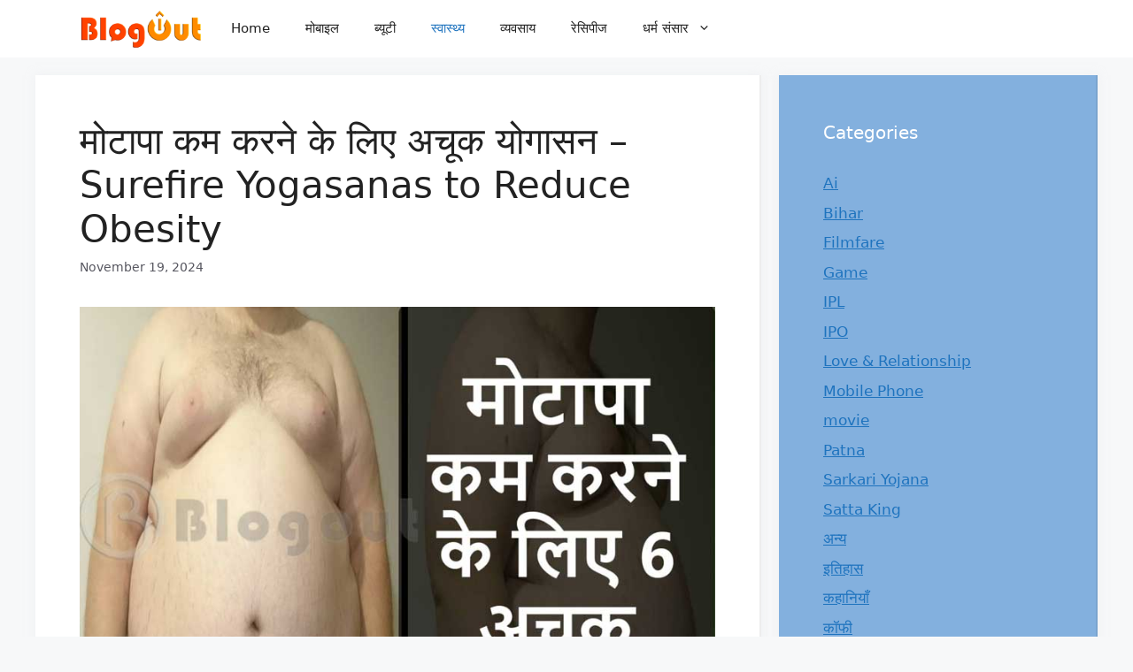

--- FILE ---
content_type: text/html; charset=UTF-8
request_url: https://hindi.blogout.net/surefire-yogasanas-to-reduce-obesity/
body_size: 15286
content:
<!DOCTYPE html>
<html lang="en-US">
<head>
	<meta charset="UTF-8">
	<meta name='robots' content='index, follow, max-image-preview:large, max-snippet:-1, max-video-preview:-1' />
	<style>img:is([sizes="auto" i], [sizes^="auto," i]) { contain-intrinsic-size: 3000px 1500px }</style>
	<meta name="viewport" content="width=device-width, initial-scale=1">
	<!-- This site is optimized with the Yoast SEO Premium plugin v24.2 (Yoast SEO v24.2) - https://yoast.com/wordpress/plugins/seo/ -->
	<title>मोटापा कम करने के लिए अचूक योगासन - Surefire Yogasanas to Reduce Obesity</title>
	<meta name="description" content="आरामपूर्ण जीवनशैली के चलते तोंद (Belly)एक वैश्विक समस्या बन गई है मोटापा कम करने के लिए अचूक योगासन - Surefire Yogasanas to Reduce Obesity." />
	<link rel="canonical" href="https://hindi.blogout.net/surefire-yogasanas-to-reduce-obesity/" />
	<meta property="og:locale" content="en_US" />
	<meta property="og:type" content="article" />
	<meta property="og:title" content="मोटापा कम करने के लिए अचूक योगासन - Surefire Yogasanas to Reduce Obesity - Hindi Blogout: Your One-Stop Destination for Health, Travel, Recipes, Relationships, Technology, and More!" />
	<meta property="og:description" content="अनियमित और तीखा (Spicy) भोजन (Food) के अलावा आरामपूर्ण जीवनशैली के चलते तोंद (Belly)एक वैश्विक समस्या बन गई है जिसके चलते मधुमेह (Diabetes), हार्टअटैक" />
	<meta property="og:url" content="https://hindi.blogout.net/surefire-yogasanas-to-reduce-obesity/" />
	<meta property="og:site_name" content="Hindi Blogout: Your One-Stop Destination for Health, Travel, Recipes, Relationships, Technology, and More!" />
	<meta property="article:published_time" content="2024-11-19T11:14:43+00:00" />
	<meta property="og:image" content="https://hindi.blogout.net/wp-content/uploads/2020/06/Obesity.jpg" />
	<meta property="og:image:width" content="840" />
	<meta property="og:image:height" content="672" />
	<meta property="og:image:type" content="image/jpeg" />
	<meta name="author" content="Deepika" />
	<meta name="twitter:card" content="summary_large_image" />
	<meta name="twitter:label1" content="Written by" />
	<meta name="twitter:data1" content="Deepika" />
	<meta name="twitter:label2" content="Est. reading time" />
	<meta name="twitter:data2" content="2 minutes" />
	<script type="application/ld+json" class="yoast-schema-graph">{"@context":"https://schema.org","@graph":[{"@type":"WebPage","@id":"https://hindi.blogout.net/surefire-yogasanas-to-reduce-obesity/","url":"https://hindi.blogout.net/surefire-yogasanas-to-reduce-obesity/","name":"मोटापा कम करने के लिए अचूक योगासन - Surefire Yogasanas to Reduce Obesity","isPartOf":{"@id":"https://hindi.blogout.net/#website"},"primaryImageOfPage":{"@id":"https://hindi.blogout.net/surefire-yogasanas-to-reduce-obesity/#primaryimage"},"image":{"@id":"https://hindi.blogout.net/surefire-yogasanas-to-reduce-obesity/#primaryimage"},"thumbnailUrl":"https://hindi.blogout.net/wp-content/uploads/2020/06/Obesity.jpg","datePublished":"2024-11-19T11:14:43+00:00","dateModified":"2024-11-19T11:14:43+00:00","description":"आरामपूर्ण जीवनशैली के चलते तोंद (Belly)एक वैश्विक समस्या बन गई है मोटापा कम करने के लिए अचूक योगासन - Surefire Yogasanas to Reduce Obesity.","breadcrumb":{"@id":"https://hindi.blogout.net/surefire-yogasanas-to-reduce-obesity/#breadcrumb"},"inLanguage":"en-US","potentialAction":[{"@type":"ReadAction","target":["https://hindi.blogout.net/surefire-yogasanas-to-reduce-obesity/"]}]},{"@type":"ImageObject","inLanguage":"en-US","@id":"https://hindi.blogout.net/surefire-yogasanas-to-reduce-obesity/#primaryimage","url":"https://hindi.blogout.net/wp-content/uploads/2020/06/Obesity.jpg","contentUrl":"https://hindi.blogout.net/wp-content/uploads/2020/06/Obesity.jpg","width":840,"height":672,"caption":"Surefire Yogasanas to Reduce Obesity"},{"@type":"BreadcrumbList","@id":"https://hindi.blogout.net/surefire-yogasanas-to-reduce-obesity/#breadcrumb","itemListElement":[{"@type":"ListItem","position":1,"name":"Home","item":"https://hindi.blogout.net/"},{"@type":"ListItem","position":2,"name":"मोटापा कम करने के लिए अचूक योगासन &#8211; Surefire Yogasanas to Reduce Obesity"}]},{"@type":"WebSite","@id":"https://hindi.blogout.net/#website","url":"https://hindi.blogout.net/","name":"Hindi Blogout: Your One-Stop Destination for Health, Travel, Recipes, Relationships, Technology, and More!","description":"Explore a world of knowledge at Hindi Blogout, where we curate valuable insights on health, travel, recipes, relationships, technology, and various other topics. Stay informed, inspired, and connected with our diverse range of articles and resources.","publisher":{"@id":"https://hindi.blogout.net/#organization"},"potentialAction":[{"@type":"SearchAction","target":{"@type":"EntryPoint","urlTemplate":"https://hindi.blogout.net/?s={search_term_string}"},"query-input":{"@type":"PropertyValueSpecification","valueRequired":true,"valueName":"search_term_string"}}],"inLanguage":"en-US"},{"@type":"Organization","@id":"https://hindi.blogout.net/#organization","name":"Hindi Blogout","url":"https://hindi.blogout.net/","logo":{"@type":"ImageObject","inLanguage":"en-US","@id":"https://hindi.blogout.net/#/schema/logo/image/","url":"https://hindi.blogout.net/wp-content/uploads/2022/01/blogout.png","contentUrl":"https://hindi.blogout.net/wp-content/uploads/2022/01/blogout.png","width":210,"height":67,"caption":"Hindi Blogout"},"image":{"@id":"https://hindi.blogout.net/#/schema/logo/image/"},"publishingPrinciples":"https://hindi.blogout.net/privacy-policy/","correctionsPolicy":"https://hindi.blogout.net/privacy-policy/"}]}</script>
	<!-- / Yoast SEO Premium plugin. -->


<link rel='dns-prefetch' href='//www.googletagmanager.com' />
<link rel='dns-prefetch' href='//pagead2.googlesyndication.com' />
<link rel="alternate" type="application/rss+xml" title="Hindi Blogout: Your One-Stop Destination for Health, Travel, Recipes, Relationships, Technology, and More! &raquo; Stories Feed" href="https://hindi.blogout.net/web-stories/feed/"><script>
window._wpemojiSettings = {"baseUrl":"https:\/\/s.w.org\/images\/core\/emoji\/16.0.1\/72x72\/","ext":".png","svgUrl":"https:\/\/s.w.org\/images\/core\/emoji\/16.0.1\/svg\/","svgExt":".svg","source":{"concatemoji":"https:\/\/hindi.blogout.net\/wp-includes\/js\/wp-emoji-release.min.js?ver=bdd4a0daef7aa7d3bd0699b95e066a2f"}};
/*! This file is auto-generated */
!function(s,n){var o,i,e;function c(e){try{var t={supportTests:e,timestamp:(new Date).valueOf()};sessionStorage.setItem(o,JSON.stringify(t))}catch(e){}}function p(e,t,n){e.clearRect(0,0,e.canvas.width,e.canvas.height),e.fillText(t,0,0);var t=new Uint32Array(e.getImageData(0,0,e.canvas.width,e.canvas.height).data),a=(e.clearRect(0,0,e.canvas.width,e.canvas.height),e.fillText(n,0,0),new Uint32Array(e.getImageData(0,0,e.canvas.width,e.canvas.height).data));return t.every(function(e,t){return e===a[t]})}function u(e,t){e.clearRect(0,0,e.canvas.width,e.canvas.height),e.fillText(t,0,0);for(var n=e.getImageData(16,16,1,1),a=0;a<n.data.length;a++)if(0!==n.data[a])return!1;return!0}function f(e,t,n,a){switch(t){case"flag":return n(e,"\ud83c\udff3\ufe0f\u200d\u26a7\ufe0f","\ud83c\udff3\ufe0f\u200b\u26a7\ufe0f")?!1:!n(e,"\ud83c\udde8\ud83c\uddf6","\ud83c\udde8\u200b\ud83c\uddf6")&&!n(e,"\ud83c\udff4\udb40\udc67\udb40\udc62\udb40\udc65\udb40\udc6e\udb40\udc67\udb40\udc7f","\ud83c\udff4\u200b\udb40\udc67\u200b\udb40\udc62\u200b\udb40\udc65\u200b\udb40\udc6e\u200b\udb40\udc67\u200b\udb40\udc7f");case"emoji":return!a(e,"\ud83e\udedf")}return!1}function g(e,t,n,a){var r="undefined"!=typeof WorkerGlobalScope&&self instanceof WorkerGlobalScope?new OffscreenCanvas(300,150):s.createElement("canvas"),o=r.getContext("2d",{willReadFrequently:!0}),i=(o.textBaseline="top",o.font="600 32px Arial",{});return e.forEach(function(e){i[e]=t(o,e,n,a)}),i}function t(e){var t=s.createElement("script");t.src=e,t.defer=!0,s.head.appendChild(t)}"undefined"!=typeof Promise&&(o="wpEmojiSettingsSupports",i=["flag","emoji"],n.supports={everything:!0,everythingExceptFlag:!0},e=new Promise(function(e){s.addEventListener("DOMContentLoaded",e,{once:!0})}),new Promise(function(t){var n=function(){try{var e=JSON.parse(sessionStorage.getItem(o));if("object"==typeof e&&"number"==typeof e.timestamp&&(new Date).valueOf()<e.timestamp+604800&&"object"==typeof e.supportTests)return e.supportTests}catch(e){}return null}();if(!n){if("undefined"!=typeof Worker&&"undefined"!=typeof OffscreenCanvas&&"undefined"!=typeof URL&&URL.createObjectURL&&"undefined"!=typeof Blob)try{var e="postMessage("+g.toString()+"("+[JSON.stringify(i),f.toString(),p.toString(),u.toString()].join(",")+"));",a=new Blob([e],{type:"text/javascript"}),r=new Worker(URL.createObjectURL(a),{name:"wpTestEmojiSupports"});return void(r.onmessage=function(e){c(n=e.data),r.terminate(),t(n)})}catch(e){}c(n=g(i,f,p,u))}t(n)}).then(function(e){for(var t in e)n.supports[t]=e[t],n.supports.everything=n.supports.everything&&n.supports[t],"flag"!==t&&(n.supports.everythingExceptFlag=n.supports.everythingExceptFlag&&n.supports[t]);n.supports.everythingExceptFlag=n.supports.everythingExceptFlag&&!n.supports.flag,n.DOMReady=!1,n.readyCallback=function(){n.DOMReady=!0}}).then(function(){return e}).then(function(){var e;n.supports.everything||(n.readyCallback(),(e=n.source||{}).concatemoji?t(e.concatemoji):e.wpemoji&&e.twemoji&&(t(e.twemoji),t(e.wpemoji)))}))}((window,document),window._wpemojiSettings);
</script>
<style id='wp-emoji-styles-inline-css'>

	img.wp-smiley, img.emoji {
		display: inline !important;
		border: none !important;
		box-shadow: none !important;
		height: 1em !important;
		width: 1em !important;
		margin: 0 0.07em !important;
		vertical-align: -0.1em !important;
		background: none !important;
		padding: 0 !important;
	}
</style>
<link rel='stylesheet' id='wp-block-library-css' href='https://hindi.blogout.net/wp-includes/css/dist/block-library/style.min.css?ver=bdd4a0daef7aa7d3bd0699b95e066a2f' media='all' />
<style id='classic-theme-styles-inline-css'>
/*! This file is auto-generated */
.wp-block-button__link{color:#fff;background-color:#32373c;border-radius:9999px;box-shadow:none;text-decoration:none;padding:calc(.667em + 2px) calc(1.333em + 2px);font-size:1.125em}.wp-block-file__button{background:#32373c;color:#fff;text-decoration:none}
</style>
<style id='global-styles-inline-css'>
:root{--wp--preset--aspect-ratio--square: 1;--wp--preset--aspect-ratio--4-3: 4/3;--wp--preset--aspect-ratio--3-4: 3/4;--wp--preset--aspect-ratio--3-2: 3/2;--wp--preset--aspect-ratio--2-3: 2/3;--wp--preset--aspect-ratio--16-9: 16/9;--wp--preset--aspect-ratio--9-16: 9/16;--wp--preset--color--black: #000000;--wp--preset--color--cyan-bluish-gray: #abb8c3;--wp--preset--color--white: #ffffff;--wp--preset--color--pale-pink: #f78da7;--wp--preset--color--vivid-red: #cf2e2e;--wp--preset--color--luminous-vivid-orange: #ff6900;--wp--preset--color--luminous-vivid-amber: #fcb900;--wp--preset--color--light-green-cyan: #7bdcb5;--wp--preset--color--vivid-green-cyan: #00d084;--wp--preset--color--pale-cyan-blue: #8ed1fc;--wp--preset--color--vivid-cyan-blue: #0693e3;--wp--preset--color--vivid-purple: #9b51e0;--wp--preset--color--contrast: var(--contrast);--wp--preset--color--contrast-2: var(--contrast-2);--wp--preset--color--contrast-3: var(--contrast-3);--wp--preset--color--base: var(--base);--wp--preset--color--base-2: var(--base-2);--wp--preset--color--base-3: var(--base-3);--wp--preset--color--accent: var(--accent);--wp--preset--gradient--vivid-cyan-blue-to-vivid-purple: linear-gradient(135deg,rgba(6,147,227,1) 0%,rgb(155,81,224) 100%);--wp--preset--gradient--light-green-cyan-to-vivid-green-cyan: linear-gradient(135deg,rgb(122,220,180) 0%,rgb(0,208,130) 100%);--wp--preset--gradient--luminous-vivid-amber-to-luminous-vivid-orange: linear-gradient(135deg,rgba(252,185,0,1) 0%,rgba(255,105,0,1) 100%);--wp--preset--gradient--luminous-vivid-orange-to-vivid-red: linear-gradient(135deg,rgba(255,105,0,1) 0%,rgb(207,46,46) 100%);--wp--preset--gradient--very-light-gray-to-cyan-bluish-gray: linear-gradient(135deg,rgb(238,238,238) 0%,rgb(169,184,195) 100%);--wp--preset--gradient--cool-to-warm-spectrum: linear-gradient(135deg,rgb(74,234,220) 0%,rgb(151,120,209) 20%,rgb(207,42,186) 40%,rgb(238,44,130) 60%,rgb(251,105,98) 80%,rgb(254,248,76) 100%);--wp--preset--gradient--blush-light-purple: linear-gradient(135deg,rgb(255,206,236) 0%,rgb(152,150,240) 100%);--wp--preset--gradient--blush-bordeaux: linear-gradient(135deg,rgb(254,205,165) 0%,rgb(254,45,45) 50%,rgb(107,0,62) 100%);--wp--preset--gradient--luminous-dusk: linear-gradient(135deg,rgb(255,203,112) 0%,rgb(199,81,192) 50%,rgb(65,88,208) 100%);--wp--preset--gradient--pale-ocean: linear-gradient(135deg,rgb(255,245,203) 0%,rgb(182,227,212) 50%,rgb(51,167,181) 100%);--wp--preset--gradient--electric-grass: linear-gradient(135deg,rgb(202,248,128) 0%,rgb(113,206,126) 100%);--wp--preset--gradient--midnight: linear-gradient(135deg,rgb(2,3,129) 0%,rgb(40,116,252) 100%);--wp--preset--font-size--small: 13px;--wp--preset--font-size--medium: 20px;--wp--preset--font-size--large: 36px;--wp--preset--font-size--x-large: 42px;--wp--preset--spacing--20: 0.44rem;--wp--preset--spacing--30: 0.67rem;--wp--preset--spacing--40: 1rem;--wp--preset--spacing--50: 1.5rem;--wp--preset--spacing--60: 2.25rem;--wp--preset--spacing--70: 3.38rem;--wp--preset--spacing--80: 5.06rem;--wp--preset--shadow--natural: 6px 6px 9px rgba(0, 0, 0, 0.2);--wp--preset--shadow--deep: 12px 12px 50px rgba(0, 0, 0, 0.4);--wp--preset--shadow--sharp: 6px 6px 0px rgba(0, 0, 0, 0.2);--wp--preset--shadow--outlined: 6px 6px 0px -3px rgba(255, 255, 255, 1), 6px 6px rgba(0, 0, 0, 1);--wp--preset--shadow--crisp: 6px 6px 0px rgba(0, 0, 0, 1);}:where(.is-layout-flex){gap: 0.5em;}:where(.is-layout-grid){gap: 0.5em;}body .is-layout-flex{display: flex;}.is-layout-flex{flex-wrap: wrap;align-items: center;}.is-layout-flex > :is(*, div){margin: 0;}body .is-layout-grid{display: grid;}.is-layout-grid > :is(*, div){margin: 0;}:where(.wp-block-columns.is-layout-flex){gap: 2em;}:where(.wp-block-columns.is-layout-grid){gap: 2em;}:where(.wp-block-post-template.is-layout-flex){gap: 1.25em;}:where(.wp-block-post-template.is-layout-grid){gap: 1.25em;}.has-black-color{color: var(--wp--preset--color--black) !important;}.has-cyan-bluish-gray-color{color: var(--wp--preset--color--cyan-bluish-gray) !important;}.has-white-color{color: var(--wp--preset--color--white) !important;}.has-pale-pink-color{color: var(--wp--preset--color--pale-pink) !important;}.has-vivid-red-color{color: var(--wp--preset--color--vivid-red) !important;}.has-luminous-vivid-orange-color{color: var(--wp--preset--color--luminous-vivid-orange) !important;}.has-luminous-vivid-amber-color{color: var(--wp--preset--color--luminous-vivid-amber) !important;}.has-light-green-cyan-color{color: var(--wp--preset--color--light-green-cyan) !important;}.has-vivid-green-cyan-color{color: var(--wp--preset--color--vivid-green-cyan) !important;}.has-pale-cyan-blue-color{color: var(--wp--preset--color--pale-cyan-blue) !important;}.has-vivid-cyan-blue-color{color: var(--wp--preset--color--vivid-cyan-blue) !important;}.has-vivid-purple-color{color: var(--wp--preset--color--vivid-purple) !important;}.has-black-background-color{background-color: var(--wp--preset--color--black) !important;}.has-cyan-bluish-gray-background-color{background-color: var(--wp--preset--color--cyan-bluish-gray) !important;}.has-white-background-color{background-color: var(--wp--preset--color--white) !important;}.has-pale-pink-background-color{background-color: var(--wp--preset--color--pale-pink) !important;}.has-vivid-red-background-color{background-color: var(--wp--preset--color--vivid-red) !important;}.has-luminous-vivid-orange-background-color{background-color: var(--wp--preset--color--luminous-vivid-orange) !important;}.has-luminous-vivid-amber-background-color{background-color: var(--wp--preset--color--luminous-vivid-amber) !important;}.has-light-green-cyan-background-color{background-color: var(--wp--preset--color--light-green-cyan) !important;}.has-vivid-green-cyan-background-color{background-color: var(--wp--preset--color--vivid-green-cyan) !important;}.has-pale-cyan-blue-background-color{background-color: var(--wp--preset--color--pale-cyan-blue) !important;}.has-vivid-cyan-blue-background-color{background-color: var(--wp--preset--color--vivid-cyan-blue) !important;}.has-vivid-purple-background-color{background-color: var(--wp--preset--color--vivid-purple) !important;}.has-black-border-color{border-color: var(--wp--preset--color--black) !important;}.has-cyan-bluish-gray-border-color{border-color: var(--wp--preset--color--cyan-bluish-gray) !important;}.has-white-border-color{border-color: var(--wp--preset--color--white) !important;}.has-pale-pink-border-color{border-color: var(--wp--preset--color--pale-pink) !important;}.has-vivid-red-border-color{border-color: var(--wp--preset--color--vivid-red) !important;}.has-luminous-vivid-orange-border-color{border-color: var(--wp--preset--color--luminous-vivid-orange) !important;}.has-luminous-vivid-amber-border-color{border-color: var(--wp--preset--color--luminous-vivid-amber) !important;}.has-light-green-cyan-border-color{border-color: var(--wp--preset--color--light-green-cyan) !important;}.has-vivid-green-cyan-border-color{border-color: var(--wp--preset--color--vivid-green-cyan) !important;}.has-pale-cyan-blue-border-color{border-color: var(--wp--preset--color--pale-cyan-blue) !important;}.has-vivid-cyan-blue-border-color{border-color: var(--wp--preset--color--vivid-cyan-blue) !important;}.has-vivid-purple-border-color{border-color: var(--wp--preset--color--vivid-purple) !important;}.has-vivid-cyan-blue-to-vivid-purple-gradient-background{background: var(--wp--preset--gradient--vivid-cyan-blue-to-vivid-purple) !important;}.has-light-green-cyan-to-vivid-green-cyan-gradient-background{background: var(--wp--preset--gradient--light-green-cyan-to-vivid-green-cyan) !important;}.has-luminous-vivid-amber-to-luminous-vivid-orange-gradient-background{background: var(--wp--preset--gradient--luminous-vivid-amber-to-luminous-vivid-orange) !important;}.has-luminous-vivid-orange-to-vivid-red-gradient-background{background: var(--wp--preset--gradient--luminous-vivid-orange-to-vivid-red) !important;}.has-very-light-gray-to-cyan-bluish-gray-gradient-background{background: var(--wp--preset--gradient--very-light-gray-to-cyan-bluish-gray) !important;}.has-cool-to-warm-spectrum-gradient-background{background: var(--wp--preset--gradient--cool-to-warm-spectrum) !important;}.has-blush-light-purple-gradient-background{background: var(--wp--preset--gradient--blush-light-purple) !important;}.has-blush-bordeaux-gradient-background{background: var(--wp--preset--gradient--blush-bordeaux) !important;}.has-luminous-dusk-gradient-background{background: var(--wp--preset--gradient--luminous-dusk) !important;}.has-pale-ocean-gradient-background{background: var(--wp--preset--gradient--pale-ocean) !important;}.has-electric-grass-gradient-background{background: var(--wp--preset--gradient--electric-grass) !important;}.has-midnight-gradient-background{background: var(--wp--preset--gradient--midnight) !important;}.has-small-font-size{font-size: var(--wp--preset--font-size--small) !important;}.has-medium-font-size{font-size: var(--wp--preset--font-size--medium) !important;}.has-large-font-size{font-size: var(--wp--preset--font-size--large) !important;}.has-x-large-font-size{font-size: var(--wp--preset--font-size--x-large) !important;}
:where(.wp-block-post-template.is-layout-flex){gap: 1.25em;}:where(.wp-block-post-template.is-layout-grid){gap: 1.25em;}
:where(.wp-block-columns.is-layout-flex){gap: 2em;}:where(.wp-block-columns.is-layout-grid){gap: 2em;}
:root :where(.wp-block-pullquote){font-size: 1.5em;line-height: 1.6;}
</style>
<link rel='stylesheet' id='wp-components-css' href='https://hindi.blogout.net/wp-includes/css/dist/components/style.min.css?ver=bdd4a0daef7aa7d3bd0699b95e066a2f' media='all' />
<link rel='stylesheet' id='godaddy-styles-css' href='https://hindi.blogout.net/wp-content/mu-plugins/vendor/wpex/godaddy-launch/includes/Dependencies/GoDaddy/Styles/build/latest.css?ver=2.0.2' media='all' />
<link rel='stylesheet' id='generate-comments-css' href='https://hindi.blogout.net/wp-content/themes/generatepress/assets/css/components/comments.min.css?ver=3.5.1' media='all' />
<link rel='stylesheet' id='generate-widget-areas-css' href='https://hindi.blogout.net/wp-content/themes/generatepress/assets/css/components/widget-areas.min.css?ver=3.5.1' media='all' />
<link rel='stylesheet' id='generate-style-css' href='https://hindi.blogout.net/wp-content/themes/generatepress/assets/css/main.min.css?ver=3.5.1' media='all' />
<style id='generate-style-inline-css'>
body{background-color:var(--base-2);color:var(--contrast);}a{color:var(--accent);}a{text-decoration:underline;}.entry-title a, .site-branding a, a.button, .wp-block-button__link, .main-navigation a{text-decoration:none;}a:hover, a:focus, a:active{color:var(--contrast);}.wp-block-group__inner-container{max-width:1200px;margin-left:auto;margin-right:auto;}:root{--contrast:#222222;--contrast-2:#575760;--contrast-3:#b2b2be;--base:#f0f0f0;--base-2:#f7f8f9;--base-3:#ffffff;--accent:#1e73be;}:root .has-contrast-color{color:var(--contrast);}:root .has-contrast-background-color{background-color:var(--contrast);}:root .has-contrast-2-color{color:var(--contrast-2);}:root .has-contrast-2-background-color{background-color:var(--contrast-2);}:root .has-contrast-3-color{color:var(--contrast-3);}:root .has-contrast-3-background-color{background-color:var(--contrast-3);}:root .has-base-color{color:var(--base);}:root .has-base-background-color{background-color:var(--base);}:root .has-base-2-color{color:var(--base-2);}:root .has-base-2-background-color{background-color:var(--base-2);}:root .has-base-3-color{color:var(--base-3);}:root .has-base-3-background-color{background-color:var(--base-3);}:root .has-accent-color{color:var(--accent);}:root .has-accent-background-color{background-color:var(--accent);}.top-bar{background-color:#636363;color:#ffffff;}.top-bar a{color:#ffffff;}.top-bar a:hover{color:#303030;}.site-header{background-color:var(--base-3);}.main-title a,.main-title a:hover{color:var(--contrast);}.site-description{color:var(--contrast-2);}.mobile-menu-control-wrapper .menu-toggle,.mobile-menu-control-wrapper .menu-toggle:hover,.mobile-menu-control-wrapper .menu-toggle:focus,.has-inline-mobile-toggle #site-navigation.toggled{background-color:rgba(0, 0, 0, 0.02);}.main-navigation,.main-navigation ul ul{background-color:var(--base-3);}.main-navigation .main-nav ul li a, .main-navigation .menu-toggle, .main-navigation .menu-bar-items{color:var(--contrast);}.main-navigation .main-nav ul li:not([class*="current-menu-"]):hover > a, .main-navigation .main-nav ul li:not([class*="current-menu-"]):focus > a, .main-navigation .main-nav ul li.sfHover:not([class*="current-menu-"]) > a, .main-navigation .menu-bar-item:hover > a, .main-navigation .menu-bar-item.sfHover > a{color:var(--accent);}button.menu-toggle:hover,button.menu-toggle:focus{color:var(--contrast);}.main-navigation .main-nav ul li[class*="current-menu-"] > a{color:var(--accent);}.navigation-search input[type="search"],.navigation-search input[type="search"]:active, .navigation-search input[type="search"]:focus, .main-navigation .main-nav ul li.search-item.active > a, .main-navigation .menu-bar-items .search-item.active > a{color:var(--accent);}.main-navigation ul ul{background-color:var(--base);}.separate-containers .inside-article, .separate-containers .comments-area, .separate-containers .page-header, .one-container .container, .separate-containers .paging-navigation, .inside-page-header{background-color:var(--base-3);}.entry-title a{color:var(--contrast);}.entry-title a:hover{color:var(--contrast-2);}.entry-meta{color:var(--contrast-2);}.sidebar .widget{background-color:var(--base-3);}.footer-widgets{background-color:var(--base-3);}.site-info{background-color:var(--base-3);}input[type="text"],input[type="email"],input[type="url"],input[type="password"],input[type="search"],input[type="tel"],input[type="number"],textarea,select{color:var(--contrast);background-color:var(--base-2);border-color:var(--base);}input[type="text"]:focus,input[type="email"]:focus,input[type="url"]:focus,input[type="password"]:focus,input[type="search"]:focus,input[type="tel"]:focus,input[type="number"]:focus,textarea:focus,select:focus{color:var(--contrast);background-color:var(--base-2);border-color:var(--contrast-3);}button,html input[type="button"],input[type="reset"],input[type="submit"],a.button,a.wp-block-button__link:not(.has-background){color:#ffffff;background-color:#55555e;}button:hover,html input[type="button"]:hover,input[type="reset"]:hover,input[type="submit"]:hover,a.button:hover,button:focus,html input[type="button"]:focus,input[type="reset"]:focus,input[type="submit"]:focus,a.button:focus,a.wp-block-button__link:not(.has-background):active,a.wp-block-button__link:not(.has-background):focus,a.wp-block-button__link:not(.has-background):hover{color:#ffffff;background-color:#3f4047;}a.generate-back-to-top{background-color:rgba( 0,0,0,0.4 );color:#ffffff;}a.generate-back-to-top:hover,a.generate-back-to-top:focus{background-color:rgba( 0,0,0,0.6 );color:#ffffff;}:root{--gp-search-modal-bg-color:var(--base-3);--gp-search-modal-text-color:var(--contrast);--gp-search-modal-overlay-bg-color:rgba(0,0,0,0.2);}@media (max-width: 768px){.main-navigation .menu-bar-item:hover > a, .main-navigation .menu-bar-item.sfHover > a{background:none;color:var(--contrast);}}.inside-top-bar{padding:10px;}.inside-header{padding:40px;}.nav-below-header .main-navigation .inside-navigation.grid-container, .nav-above-header .main-navigation .inside-navigation.grid-container{padding:0px 20px 0px 20px;}.separate-containers .inside-article, .separate-containers .comments-area, .separate-containers .page-header, .separate-containers .paging-navigation, .one-container .site-content, .inside-page-header{padding:50px;}.site-main .wp-block-group__inner-container{padding:50px;}.separate-containers .paging-navigation{padding-top:20px;padding-bottom:20px;}.entry-content .alignwide, body:not(.no-sidebar) .entry-content .alignfull{margin-left:-50px;width:calc(100% + 100px);max-width:calc(100% + 100px);}.one-container.right-sidebar .site-main,.one-container.both-right .site-main{margin-right:50px;}.one-container.left-sidebar .site-main,.one-container.both-left .site-main{margin-left:50px;}.one-container.both-sidebars .site-main{margin:0px 50px 0px 50px;}.one-container.archive .post:not(:last-child):not(.is-loop-template-item), .one-container.blog .post:not(:last-child):not(.is-loop-template-item){padding-bottom:50px;}.main-navigation .main-nav ul li a,.menu-toggle,.main-navigation .menu-bar-item > a{line-height:65px;}.navigation-search input[type="search"]{height:65px;}.rtl .menu-item-has-children .dropdown-menu-toggle{padding-left:20px;}.rtl .main-navigation .main-nav ul li.menu-item-has-children > a{padding-right:20px;}.widget-area .widget{padding:50px;}.inside-site-info{padding:20px;}@media (max-width:768px){.separate-containers .inside-article, .separate-containers .comments-area, .separate-containers .page-header, .separate-containers .paging-navigation, .one-container .site-content, .inside-page-header{padding:30px;}.site-main .wp-block-group__inner-container{padding:30px;}.inside-site-info{padding-right:10px;padding-left:10px;}.entry-content .alignwide, body:not(.no-sidebar) .entry-content .alignfull{margin-left:-30px;width:calc(100% + 60px);max-width:calc(100% + 60px);}.one-container .site-main .paging-navigation{margin-bottom:20px;}}/* End cached CSS */.is-right-sidebar{width:30%;}.is-left-sidebar{width:25%;}.site-content .content-area{width:70%;}@media (max-width: 768px){.main-navigation .menu-toggle,.sidebar-nav-mobile:not(#sticky-placeholder){display:block;}.main-navigation ul,.gen-sidebar-nav,.main-navigation:not(.slideout-navigation):not(.toggled) .main-nav > ul,.has-inline-mobile-toggle #site-navigation .inside-navigation > *:not(.navigation-search):not(.main-nav){display:none;}.nav-align-right .inside-navigation,.nav-align-center .inside-navigation{justify-content:space-between;}}
.main-navigation .main-nav ul li a,.menu-toggle,.main-navigation .menu-bar-item > a{transition: line-height 300ms ease}.main-navigation.toggled .main-nav > ul{background-color: var(--base-3)}.sticky-enabled .gen-sidebar-nav.is_stuck .main-navigation {margin-bottom: 0px;}.sticky-enabled .gen-sidebar-nav.is_stuck {z-index: 500;}.sticky-enabled .main-navigation.is_stuck {box-shadow: 0 2px 2px -2px rgba(0, 0, 0, .2);}.navigation-stick:not(.gen-sidebar-nav) {left: 0;right: 0;width: 100% !important;}.nav-float-right .navigation-stick {width: 100% !important;left: 0;}.nav-float-right .navigation-stick .navigation-branding {margin-right: auto;}.main-navigation.has-sticky-branding:not(.grid-container) .inside-navigation:not(.grid-container) .navigation-branding{margin-left: 10px;}
</style>
<style id='akismet-widget-style-inline-css'>

			.a-stats {
				--akismet-color-mid-green: #357b49;
				--akismet-color-white: #fff;
				--akismet-color-light-grey: #f6f7f7;

				max-width: 350px;
				width: auto;
			}

			.a-stats * {
				all: unset;
				box-sizing: border-box;
			}

			.a-stats strong {
				font-weight: 600;
			}

			.a-stats a.a-stats__link,
			.a-stats a.a-stats__link:visited,
			.a-stats a.a-stats__link:active {
				background: var(--akismet-color-mid-green);
				border: none;
				box-shadow: none;
				border-radius: 8px;
				color: var(--akismet-color-white);
				cursor: pointer;
				display: block;
				font-family: -apple-system, BlinkMacSystemFont, 'Segoe UI', 'Roboto', 'Oxygen-Sans', 'Ubuntu', 'Cantarell', 'Helvetica Neue', sans-serif;
				font-weight: 500;
				padding: 12px;
				text-align: center;
				text-decoration: none;
				transition: all 0.2s ease;
			}

			/* Extra specificity to deal with TwentyTwentyOne focus style */
			.widget .a-stats a.a-stats__link:focus {
				background: var(--akismet-color-mid-green);
				color: var(--akismet-color-white);
				text-decoration: none;
			}

			.a-stats a.a-stats__link:hover {
				filter: brightness(110%);
				box-shadow: 0 4px 12px rgba(0, 0, 0, 0.06), 0 0 2px rgba(0, 0, 0, 0.16);
			}

			.a-stats .count {
				color: var(--akismet-color-white);
				display: block;
				font-size: 1.5em;
				line-height: 1.4;
				padding: 0 13px;
				white-space: nowrap;
			}
		
</style>
<link rel='stylesheet' id='generate-blog-images-css' href='https://hindi.blogout.net/wp-content/plugins/gp-premium/blog/functions/css/featured-images.min.css?ver=2.4.1' media='all' />
<link rel='stylesheet' id='generate-navigation-branding-css' href='https://hindi.blogout.net/wp-content/plugins/gp-premium/menu-plus/functions/css/navigation-branding-flex.min.css?ver=2.4.1' media='all' />
<style id='generate-navigation-branding-inline-css'>
@media (max-width: 768px){.site-header, #site-navigation, #sticky-navigation{display:none !important;opacity:0.0;}#mobile-header{display:block !important;width:100% !important;}#mobile-header .main-nav > ul{display:none;}#mobile-header.toggled .main-nav > ul, #mobile-header .menu-toggle, #mobile-header .mobile-bar-items{display:block;}#mobile-header .main-nav{-ms-flex:0 0 100%;flex:0 0 100%;-webkit-box-ordinal-group:5;-ms-flex-order:4;order:4;}}.main-navigation.has-branding .inside-navigation.grid-container, .main-navigation.has-branding.grid-container .inside-navigation:not(.grid-container){padding:0px 50px 0px 50px;}.main-navigation.has-branding:not(.grid-container) .inside-navigation:not(.grid-container) .navigation-branding{margin-left:10px;}.navigation-branding img, .site-logo.mobile-header-logo img{height:65px;width:auto;}.navigation-branding .main-title{line-height:65px;}@media (max-width: 768px){.main-navigation.has-branding.nav-align-center .menu-bar-items, .main-navigation.has-sticky-branding.navigation-stick.nav-align-center .menu-bar-items{margin-left:auto;}.navigation-branding{margin-right:auto;margin-left:10px;}.navigation-branding .main-title, .mobile-header-navigation .site-logo{margin-left:10px;}.main-navigation.has-branding .inside-navigation.grid-container{padding:0px;}}
</style>
<script src="https://hindi.blogout.net/wp-includes/js/jquery/jquery.min.js?ver=3.7.1" id="jquery-core-js"></script>
<script src="https://hindi.blogout.net/wp-content/plugins/shortcode-for-current-date/dist/script.js?ver=bdd4a0daef7aa7d3bd0699b95e066a2f" id="shortcode-for-current-date-script-js"></script>

<!-- Google tag (gtag.js) snippet added by Site Kit -->

<!-- Google Analytics snippet added by Site Kit -->
<script src="https://www.googletagmanager.com/gtag/js?id=GT-PLHLVMR" id="google_gtagjs-js" async></script>
<script id="google_gtagjs-js-after">
window.dataLayer = window.dataLayer || [];function gtag(){dataLayer.push(arguments);}
gtag("set","linker",{"domains":["hindi.blogout.net"]});
gtag("js", new Date());
gtag("set", "developer_id.dZTNiMT", true);
gtag("config", "GT-PLHLVMR");
</script>

<!-- End Google tag (gtag.js) snippet added by Site Kit -->
<link rel="https://api.w.org/" href="https://hindi.blogout.net/wp-json/" /><link rel="alternate" title="JSON" type="application/json" href="https://hindi.blogout.net/wp-json/wp/v2/posts/405" /><link rel="alternate" title="oEmbed (JSON)" type="application/json+oembed" href="https://hindi.blogout.net/wp-json/oembed/1.0/embed?url=https%3A%2F%2Fhindi.blogout.net%2Fsurefire-yogasanas-to-reduce-obesity%2F" />
<link rel="alternate" title="oEmbed (XML)" type="text/xml+oembed" href="https://hindi.blogout.net/wp-json/oembed/1.0/embed?url=https%3A%2F%2Fhindi.blogout.net%2Fsurefire-yogasanas-to-reduce-obesity%2F&#038;format=xml" />
<meta name="generator" content="Site Kit by Google 1.147.0" />
<!-- Google AdSense meta tags added by Site Kit -->
<meta name="google-adsense-platform-account" content="ca-host-pub-2644536267352236">
<meta name="google-adsense-platform-domain" content="sitekit.withgoogle.com">
<!-- End Google AdSense meta tags added by Site Kit -->

<!-- Google AdSense snippet added by Site Kit -->
<script async src="https://pagead2.googlesyndication.com/pagead/js/adsbygoogle.js?client=ca-pub-8621746244373334&amp;host=ca-host-pub-2644536267352236" crossorigin="anonymous"></script>

<!-- End Google AdSense snippet added by Site Kit -->
<link rel="icon" href="https://hindi.blogout.net/wp-content/uploads/2021/10/cropped-512blo-32x32.png" sizes="32x32" />
<link rel="icon" href="https://hindi.blogout.net/wp-content/uploads/2021/10/cropped-512blo-192x192.png" sizes="192x192" />
<link rel="apple-touch-icon" href="https://hindi.blogout.net/wp-content/uploads/2021/10/cropped-512blo-180x180.png" />
<meta name="msapplication-TileImage" content="https://hindi.blogout.net/wp-content/uploads/2021/10/cropped-512blo-270x270.png" />
		<style id="wp-custom-css">
			/* GeneratePress Site CSS */ .inside-article,
.sidebar .widget,
.comments-area {
	border-right: 2px solid rgba(0, 0, 0, 0.07);
	border-bottom: 2px solid rgba(0, 0, 0, 0.07);
	box-shadow: 0 0 10px rgba(232, 234, 237, 0.5);
}

/* Featured widget */
.sidebar .widget:first-child,
.sidebar .widget:first-child .widget-title{
	background-color: #83b0de;
	color: #fff;
}

.separate-containers .page-header {
	background: transparent;
	padding-top: 20px;
	padding-bottom: 20px;
}

.page-header h1 {
	font-size: 1.5em;
}

.button, .wp-block-button .wp-block-button__link {
	padding: 15px 25px;
}

@media (max-width: 768px) {
	.post-image img {
		max-width: 100%;
	}
} /* End GeneratePress Site CSS */		</style>
		</head>

<body data-rsssl=1 class="wp-singular post-template-default single single-post postid-405 single-format-standard wp-custom-logo wp-embed-responsive wp-theme-generatepress post-image-below-header post-image-aligned-center sticky-menu-no-transition sticky-enabled both-sticky-menu mobile-header mobile-header-logo right-sidebar nav-below-header separate-containers header-aligned-left dropdown-hover featured-image-active" itemtype="https://schema.org/Blog" itemscope>
	<a class="screen-reader-text skip-link" href="#content" title="Skip to content">Skip to content</a>		<nav id="mobile-header" itemtype="https://schema.org/SiteNavigationElement" itemscope class="main-navigation mobile-header-navigation has-branding">
			<div class="inside-navigation grid-container grid-parent">
				<div class="site-logo mobile-header-logo">
						<a href="https://hindi.blogout.net/" title="Hindi Blogout: Your One-Stop Destination for Health, Travel, Recipes, Relationships, Technology, and More!" rel="home">
							<img src="https://hindi.blogout.net/wp-content/uploads/2021/10/blogout.png" alt="Hindi Blogout: Your One-Stop Destination for Health, Travel, Recipes, Relationships, Technology, and More!" class="is-logo-image" width="210" height="67" />
						</a>
					</div>					<button class="menu-toggle" aria-controls="mobile-menu" aria-expanded="false">
						<span class="gp-icon icon-menu-bars"><svg viewBox="0 0 512 512" aria-hidden="true" xmlns="http://www.w3.org/2000/svg" width="1em" height="1em"><path d="M0 96c0-13.255 10.745-24 24-24h464c13.255 0 24 10.745 24 24s-10.745 24-24 24H24c-13.255 0-24-10.745-24-24zm0 160c0-13.255 10.745-24 24-24h464c13.255 0 24 10.745 24 24s-10.745 24-24 24H24c-13.255 0-24-10.745-24-24zm0 160c0-13.255 10.745-24 24-24h464c13.255 0 24 10.745 24 24s-10.745 24-24 24H24c-13.255 0-24-10.745-24-24z" /></svg><svg viewBox="0 0 512 512" aria-hidden="true" xmlns="http://www.w3.org/2000/svg" width="1em" height="1em"><path d="M71.029 71.029c9.373-9.372 24.569-9.372 33.942 0L256 222.059l151.029-151.03c9.373-9.372 24.569-9.372 33.942 0 9.372 9.373 9.372 24.569 0 33.942L289.941 256l151.03 151.029c9.372 9.373 9.372 24.569 0 33.942-9.373 9.372-24.569 9.372-33.942 0L256 289.941l-151.029 151.03c-9.373 9.372-24.569 9.372-33.942 0-9.372-9.373-9.372-24.569 0-33.942L222.059 256 71.029 104.971c-9.372-9.373-9.372-24.569 0-33.942z" /></svg></span><span class="mobile-menu">Menu</span>					</button>
					<div id="mobile-menu" class="main-nav"><ul id="menu-header-menu" class=" menu sf-menu"><li id="menu-item-3113" class="menu-item menu-item-type-custom menu-item-object-custom menu-item-home menu-item-3113"><a href="https://hindi.blogout.net/">Home</a></li>
<li id="menu-item-3114" class="menu-item menu-item-type-post_type menu-item-object-page menu-item-3114"><a href="https://hindi.blogout.net/mobile/">मोबाइल</a></li>
<li id="menu-item-315" class="menu-item menu-item-type-taxonomy menu-item-object-category menu-item-315"><a href="https://hindi.blogout.net/beauty-and-fashion/">ब्यूटी</a></li>
<li id="menu-item-320" class="menu-item menu-item-type-taxonomy menu-item-object-category current-post-ancestor current-menu-parent current-post-parent menu-item-320"><a href="https://hindi.blogout.net/health-and-fitness/">स्वास्थ्य</a></li>
<li id="menu-item-319" class="menu-item menu-item-type-taxonomy menu-item-object-category menu-item-319"><a href="https://hindi.blogout.net/career/">व्यवसाय</a></li>
<li id="menu-item-317" class="menu-item menu-item-type-taxonomy menu-item-object-category menu-item-317"><a href="https://hindi.blogout.net/recipes/">रेसिपीज</a></li>
<li id="menu-item-314" class="menu-item menu-item-type-taxonomy menu-item-object-category menu-item-has-children menu-item-314"><a href="https://hindi.blogout.net/religious/">धर्म संसार<span role="presentation" class="dropdown-menu-toggle"><span class="gp-icon icon-arrow"><svg viewBox="0 0 330 512" aria-hidden="true" xmlns="http://www.w3.org/2000/svg" width="1em" height="1em"><path d="M305.913 197.085c0 2.266-1.133 4.815-2.833 6.514L171.087 335.593c-1.7 1.7-4.249 2.832-6.515 2.832s-4.815-1.133-6.515-2.832L26.064 203.599c-1.7-1.7-2.832-4.248-2.832-6.514s1.132-4.816 2.832-6.515l14.162-14.163c1.7-1.699 3.966-2.832 6.515-2.832 2.266 0 4.815 1.133 6.515 2.832l111.316 111.317 111.316-111.317c1.7-1.699 4.249-2.832 6.515-2.832s4.815 1.133 6.515 2.832l14.162 14.163c1.7 1.7 2.833 4.249 2.833 6.515z" /></svg></span></span></a>
<ul class="sub-menu">
	<li id="menu-item-311" class="menu-item menu-item-type-taxonomy menu-item-object-category menu-item-311"><a href="https://hindi.blogout.net/astrology/">ज्योतिष</a></li>
</ul>
</li>
</ul></div>			</div><!-- .inside-navigation -->
		</nav><!-- #site-navigation -->
				<nav class="auto-hide-sticky has-branding main-navigation sub-menu-right" id="site-navigation" aria-label="Primary"  itemtype="https://schema.org/SiteNavigationElement" itemscope>
			<div class="inside-navigation grid-container">
				<div class="navigation-branding"><div class="site-logo">
						<a href="https://hindi.blogout.net/" title="Hindi Blogout: Your One-Stop Destination for Health, Travel, Recipes, Relationships, Technology, and More!" rel="home">
							<img  class="header-image is-logo-image" alt="Hindi Blogout: Your One-Stop Destination for Health, Travel, Recipes, Relationships, Technology, and More!" src="https://hindi.blogout.net/wp-content/uploads/2021/10/blogout.png" title="Hindi Blogout: Your One-Stop Destination for Health, Travel, Recipes, Relationships, Technology, and More!" width="210" height="67" />
						</a>
					</div></div>				<button class="menu-toggle" aria-controls="primary-menu" aria-expanded="false">
					<span class="gp-icon icon-menu-bars"><svg viewBox="0 0 512 512" aria-hidden="true" xmlns="http://www.w3.org/2000/svg" width="1em" height="1em"><path d="M0 96c0-13.255 10.745-24 24-24h464c13.255 0 24 10.745 24 24s-10.745 24-24 24H24c-13.255 0-24-10.745-24-24zm0 160c0-13.255 10.745-24 24-24h464c13.255 0 24 10.745 24 24s-10.745 24-24 24H24c-13.255 0-24-10.745-24-24zm0 160c0-13.255 10.745-24 24-24h464c13.255 0 24 10.745 24 24s-10.745 24-24 24H24c-13.255 0-24-10.745-24-24z" /></svg><svg viewBox="0 0 512 512" aria-hidden="true" xmlns="http://www.w3.org/2000/svg" width="1em" height="1em"><path d="M71.029 71.029c9.373-9.372 24.569-9.372 33.942 0L256 222.059l151.029-151.03c9.373-9.372 24.569-9.372 33.942 0 9.372 9.373 9.372 24.569 0 33.942L289.941 256l151.03 151.029c9.372 9.373 9.372 24.569 0 33.942-9.373 9.372-24.569 9.372-33.942 0L256 289.941l-151.029 151.03c-9.373 9.372-24.569 9.372-33.942 0-9.372-9.373-9.372-24.569 0-33.942L222.059 256 71.029 104.971c-9.372-9.373-9.372-24.569 0-33.942z" /></svg></span><span class="mobile-menu">Menu</span>				</button>
				<div id="primary-menu" class="main-nav"><ul id="menu-header-menu-1" class=" menu sf-menu"><li class="menu-item menu-item-type-custom menu-item-object-custom menu-item-home menu-item-3113"><a href="https://hindi.blogout.net/">Home</a></li>
<li class="menu-item menu-item-type-post_type menu-item-object-page menu-item-3114"><a href="https://hindi.blogout.net/mobile/">मोबाइल</a></li>
<li class="menu-item menu-item-type-taxonomy menu-item-object-category menu-item-315"><a href="https://hindi.blogout.net/beauty-and-fashion/">ब्यूटी</a></li>
<li class="menu-item menu-item-type-taxonomy menu-item-object-category current-post-ancestor current-menu-parent current-post-parent menu-item-320"><a href="https://hindi.blogout.net/health-and-fitness/">स्वास्थ्य</a></li>
<li class="menu-item menu-item-type-taxonomy menu-item-object-category menu-item-319"><a href="https://hindi.blogout.net/career/">व्यवसाय</a></li>
<li class="menu-item menu-item-type-taxonomy menu-item-object-category menu-item-317"><a href="https://hindi.blogout.net/recipes/">रेसिपीज</a></li>
<li class="menu-item menu-item-type-taxonomy menu-item-object-category menu-item-has-children menu-item-314"><a href="https://hindi.blogout.net/religious/">धर्म संसार<span role="presentation" class="dropdown-menu-toggle"><span class="gp-icon icon-arrow"><svg viewBox="0 0 330 512" aria-hidden="true" xmlns="http://www.w3.org/2000/svg" width="1em" height="1em"><path d="M305.913 197.085c0 2.266-1.133 4.815-2.833 6.514L171.087 335.593c-1.7 1.7-4.249 2.832-6.515 2.832s-4.815-1.133-6.515-2.832L26.064 203.599c-1.7-1.7-2.832-4.248-2.832-6.514s1.132-4.816 2.832-6.515l14.162-14.163c1.7-1.699 3.966-2.832 6.515-2.832 2.266 0 4.815 1.133 6.515 2.832l111.316 111.317 111.316-111.317c1.7-1.699 4.249-2.832 6.515-2.832s4.815 1.133 6.515 2.832l14.162 14.163c1.7 1.7 2.833 4.249 2.833 6.515z" /></svg></span></span></a>
<ul class="sub-menu">
	<li class="menu-item menu-item-type-taxonomy menu-item-object-category menu-item-311"><a href="https://hindi.blogout.net/astrology/">ज्योतिष</a></li>
</ul>
</li>
</ul></div>			</div>
		</nav>
		
	<div class="site grid-container container hfeed" id="page">
				<div class="site-content" id="content">
			
	<div class="content-area" id="primary">
		<main class="site-main" id="main">
			
<article id="post-405" class="post-405 post type-post status-publish format-standard has-post-thumbnail hentry category-health-and-fitness tag-motapa-dur-karne-ke-liye-yogasan tag-obesity tag-surefire-yogasanas-to-reduce-obesity tag-motapa tag-motapa-kam-karne-ke-liye-yogasan tag-yogasan" itemtype="https://schema.org/CreativeWork" itemscope>
	<div class="inside-article">
					<header class="entry-header">
				<h1 class="entry-title" itemprop="headline">मोटापा कम करने के लिए अचूक योगासन &#8211; Surefire Yogasanas to Reduce Obesity</h1>		<div class="entry-meta">
			<span class="posted-on"><time class="entry-date published" datetime="2024-11-19T16:44:43+05:30" itemprop="datePublished">November 19, 2024</time></span> 		</div>
					</header>
			<div class="featured-image  page-header-image-single ">
				<img width="840" height="672" src="https://hindi.blogout.net/wp-content/uploads/2020/06/Obesity.jpg" class="attachment-full size-full" alt="Surefire Yogasanas to Reduce Obesity" itemprop="image" decoding="async" fetchpriority="high" srcset="https://hindi.blogout.net/wp-content/uploads/2020/06/Obesity.jpg 840w, https://hindi.blogout.net/wp-content/uploads/2020/06/Obesity-300x240.jpg 300w, https://hindi.blogout.net/wp-content/uploads/2020/06/Obesity-768x614.jpg 768w, https://hindi.blogout.net/wp-content/uploads/2020/06/Obesity-150x120.jpg 150w, https://hindi.blogout.net/wp-content/uploads/2020/06/Obesity-696x557.jpg 696w, https://hindi.blogout.net/wp-content/uploads/2020/06/Obesity-525x420.jpg 525w" sizes="(max-width: 840px) 100vw, 840px" />
			</div>
		<div class="entry-content" itemprop="text">
			<p>अनियमित और <span class="synonym">तीखा (Spicy)</span> <span class="synonym">भोजन (Food)</span> के अलावा आरामपूर्ण जीवनशैली के चलते तोंद (Belly)एक वैश्विक समस्या बन गई है जिसके चलते <span class="synonym">मधुमेह (Diabetes)</span>, <span class="synonym">हार्टअटैक (Heart Attack)</span>, किडनी (Kidney) , <span class="synonym">मूत्राशय (Bladde)</span>, रीढ़ की हड्डी (Back-Bone), <span class="synonym">कमर (Back)</span> <span class="synonym">दर्द (Pains)</span> जैसे आदि कई रोगों का खतरा बढ़ जाता है। कुछ भी नहीं है फिर भी तोंद (Belly)के चलते व्यक्ति हमेशा <span class="synonym">शरीर (Body)</span> में अच्छा फिल नहीं कर पाता। ऐसे में यहां दिए जा रहे 6 योगासन (Yogasanas) आप 16 घंटे के उपवास (Fast) के साथ करें। शर्तिया आपकी तोंद (Surefire Yogasanas to Reduce Obesity) कम हो जाएगी। उक्त सभी आसनों के पूरक आसन में भी करें।</p><div class='code-block code-block-3' style='margin: 8px 0; clear: both;'>
<script async src="https://pagead2.googlesyndication.com/pagead/js/adsbygoogle.js"></script> 
<ins class="adsbygoogle"
     style="display:block"
     data-ad-client="ca-pub-8621746244373334"
     data-ad-slot="5704173507"
     data-ad-format="auto"
     data-full-width-responsive="true"></ins>
<script>
     (adsbygoogle = window.adsbygoogle || []).push({});
</script></div>

<p><strong>इसे भी पढ़े:- <a class="LinkSuggestion__Link-sc-1gewdgc-4 evyocv" href="https://hindi.blogout.net/nabhi-khisakna/" target="_blank" rel="noopener">नाभि खिसकने के लक्षण और ठीक करने के उपाय</a></strong></p>
<h2><strong>1. नौकासन &#8211; Naukaasan</strong></h2>
<p><span class="synonym">नित्य (Regular)</span> रूप से यह आसन न सिर्फ <span class="synonym">पेट (Stomach)</span> की चर्बी कम करने में मददगार है बल्कि <span class="synonym">शरीर (Body)</span> को लचीला बनाने से लेकर पाचन संबंधी समस्याओं (Digestive problems) में यह काफी फायदेमंद साबित हुआ है।</p>
<h3><strong>2. उत्तान पादासन &#8211; Uttana Padasana</strong></h3>
<p>यह एक ऐसा योग है जिसको <span class="synonym">नित्य (Regular)</span> करने से <span class="synonym">फ़ौरन (Immediately)</span> ही <span class="synonym">पेट (Stomach)</span> अंदर होने लगता है, खासकर वह अपच, <span class="synonym">कब्ज (Constipation)</span>, मोटापा, तोंद (Belly)और अन्य <span class="synonym">पेट (Stomach)</span> संबंधी बीमारियों से बचाता है।</p>
<h3><strong>3. तोलांगुलासन &#8211; Tolangulasan</strong></h3>
<p><span class="synonym">वजन (Weight)</span> तौलते वक्त दोनों तराजू संतुलन में रहते हैं अर्थात तराजू का कांटा बीचोबीच रहता है। उसी तरह इस योगासन (Yogaasan) में भी <span class="synonym">शरीर (Body)</span> का संपूर्ण भार नितंब पर आ जाता है और व्यक्ति की आकृति तराजू जैसी लगती है इसीलिए इसे तोलांगुलासन (Tolangulasan) कहते हैं।</p>
<h3><strong>4. ऊर्जा चल मुद्रा योग &#8211; Energy Moving Posture Yoga</strong></h3>
<p>मोटापा (Obesity) एक समस्या है। इससे <span class="synonym">पेट (Stomach)</span>, पीठ, <span class="synonym">कमर (Back)</span> और कंधे की समस्या भी बनी रहती है। मोटापे (Obesity) को दूर करने के लिए हम सबसे आसान उपाय बता रहे हैं ऊर्जा चल मुद्रा योग। दरअसल यह अंग संचालन (सूक्ष्म <span class="synonym">कसरत (Work Out)</span>) का हिस्सा है।</p>
<h3><strong>5. कुर्मासन &#8211; Kurmasan</strong></h3>
<p>कुर्म का अर्थ होता है कछुआ (Tortoise)। इस आसन को करते वक्त व्यक्ति की आकृति कछुए (Tortoise) के समान बन जाती है इसीलिए इसे कुर्मासन Kurmasan) कहते हैं।</p>
<p><strong>इसे भी पढ़े:-</strong>  <a class="LinkSuggestion__Link-sc-1mdih4x-2 jZPuuT" href="https://hindi.blogout.net/home-remedies-to-control-diabete/" target="_blank" rel="noopener noreferrer">डायबिटीज को नियंत्रित करने के  घरेलू उपाय</a></p>
<h3><strong>6. भुजंगासन &#8211; Bhujangasana</strong></h3>
<p>इस आसन में <span class="synonym">शरीर (Body)</span> की आकृति फन उठाए हुए भुजंग अर्थात सर्प जैसी बनती है इसीलिए इसको भुजंगासन (Bhujangasana) या सर्पासन कहा जाता है। यह आसन <span class="synonym">पेट (Stomach)</span> के बल लेटकर किया जाता है। यह आसन भी <span class="synonym">पेट (Stomach)</span> की चर्बी (Surefire Yogasanas to Reduce Obesity) को घटाने के लिए किया जाता है।</p>
<div class='code-block code-block-1' style='margin: 8px 0; clear: both;'>
<script async src="https://pagead2.googlesyndication.com/pagead/js/adsbygoogle.js"></script> 
<ins class="adsbygoogle"
     style="display:block"
     data-ad-client="ca-pub-8621746244373334"
     data-ad-slot="5704173507"
     data-ad-format="auto"
     data-full-width-responsive="true"></ins>
<script>
     (adsbygoogle = window.adsbygoogle || []).push({});
</script></div>
<!-- CONTENT END 1 -->
		</div>

				<footer class="entry-meta" aria-label="Entry meta">
			<span class="cat-links"><span class="gp-icon icon-categories"><svg viewBox="0 0 512 512" aria-hidden="true" xmlns="http://www.w3.org/2000/svg" width="1em" height="1em"><path d="M0 112c0-26.51 21.49-48 48-48h110.014a48 48 0 0143.592 27.907l12.349 26.791A16 16 0 00228.486 128H464c26.51 0 48 21.49 48 48v224c0 26.51-21.49 48-48 48H48c-26.51 0-48-21.49-48-48V112z" /></svg></span><span class="screen-reader-text">Categories </span><a href="https://hindi.blogout.net/health-and-fitness/" rel="category tag">स्वास्थ्य और तंदुरुस्ती</a></span> 		<nav id="nav-below" class="post-navigation" aria-label="Posts">
			<div class="nav-previous"><span class="gp-icon icon-arrow-left"><svg viewBox="0 0 192 512" aria-hidden="true" xmlns="http://www.w3.org/2000/svg" width="1em" height="1em" fill-rule="evenodd" clip-rule="evenodd" stroke-linejoin="round" stroke-miterlimit="1.414"><path d="M178.425 138.212c0 2.265-1.133 4.813-2.832 6.512L64.276 256.001l111.317 111.277c1.7 1.7 2.832 4.247 2.832 6.513 0 2.265-1.133 4.813-2.832 6.512L161.43 394.46c-1.7 1.7-4.249 2.832-6.514 2.832-2.266 0-4.816-1.133-6.515-2.832L16.407 262.514c-1.699-1.7-2.832-4.248-2.832-6.513 0-2.265 1.133-4.813 2.832-6.512l131.994-131.947c1.7-1.699 4.249-2.831 6.515-2.831 2.265 0 4.815 1.132 6.514 2.831l14.163 14.157c1.7 1.7 2.832 3.965 2.832 6.513z" fill-rule="nonzero" /></svg></span><span class="prev"><a href="https://hindi.blogout.net/delhi-disawar-satta-king-result/" rel="prev">दिल्ली दिसावर सट्टा किंग रिजल्ट | Delhi Disawar Satta King Result 18th December 2025</a></span></div><div class="nav-next"><span class="gp-icon icon-arrow-right"><svg viewBox="0 0 192 512" aria-hidden="true" xmlns="http://www.w3.org/2000/svg" width="1em" height="1em" fill-rule="evenodd" clip-rule="evenodd" stroke-linejoin="round" stroke-miterlimit="1.414"><path d="M178.425 256.001c0 2.266-1.133 4.815-2.832 6.515L43.599 394.509c-1.7 1.7-4.248 2.833-6.514 2.833s-4.816-1.133-6.515-2.833l-14.163-14.162c-1.699-1.7-2.832-3.966-2.832-6.515 0-2.266 1.133-4.815 2.832-6.515l111.317-111.316L16.407 144.685c-1.699-1.7-2.832-4.249-2.832-6.515s1.133-4.815 2.832-6.515l14.163-14.162c1.7-1.7 4.249-2.833 6.515-2.833s4.815 1.133 6.514 2.833l131.994 131.993c1.7 1.7 2.832 4.249 2.832 6.515z" fill-rule="nonzero" /></svg></span><span class="next"><a href="https://hindi.blogout.net/what-is-blogging/" rel="next">ब्लॉगिंग क्या हैं | What is Blogging | Blogging kaise Karte Hai</a></span></div>		</nav>
				</footer>
			</div>
</article>

			<div class="comments-area">
				<div id="comments">

			<p class="no-comments">Comments are closed.</p>
		
</div><!-- #comments -->
			</div>

					</main>
	</div>

	<div class="widget-area sidebar is-right-sidebar" id="right-sidebar">
	<div class="inside-right-sidebar">
		<aside id="categories-2" class="widget inner-padding widget_categories"><h2 class="widget-title">Categories</h2>
			<ul>
					<li class="cat-item cat-item-8853"><a href="https://hindi.blogout.net/ai/">Ai</a>
</li>
	<li class="cat-item cat-item-8849"><a href="https://hindi.blogout.net/bihar/">Bihar</a>
</li>
	<li class="cat-item cat-item-8880"><a href="https://hindi.blogout.net/filmfare/">Filmfare</a>
</li>
	<li class="cat-item cat-item-5724"><a href="https://hindi.blogout.net/game/">Game</a>
</li>
	<li class="cat-item cat-item-5020"><a href="https://hindi.blogout.net/ipl/">IPL</a>
</li>
	<li class="cat-item cat-item-5189"><a href="https://hindi.blogout.net/ipo/">IPO</a>
</li>
	<li class="cat-item cat-item-5056"><a href="https://hindi.blogout.net/love-relationship/">Love &amp; Relationship</a>
</li>
	<li class="cat-item cat-item-5015"><a href="https://hindi.blogout.net/mobile-phone/">Mobile Phone</a>
</li>
	<li class="cat-item cat-item-5369"><a href="https://hindi.blogout.net/movie/">movie</a>
</li>
	<li class="cat-item cat-item-8850"><a href="https://hindi.blogout.net/bihar/patna/">Patna</a>
</li>
	<li class="cat-item cat-item-3746"><a href="https://hindi.blogout.net/sarkari-yojana/">Sarkari Yojana</a>
</li>
	<li class="cat-item cat-item-5248"><a href="https://hindi.blogout.net/satta-king/">Satta King</a>
</li>
	<li class="cat-item cat-item-1"><a href="https://hindi.blogout.net/other/">अन्य</a>
</li>
	<li class="cat-item cat-item-39"><a href="https://hindi.blogout.net/history/">इतिहास</a>
</li>
	<li class="cat-item cat-item-36"><a href="https://hindi.blogout.net/stories/">कहानियाँ</a>
</li>
	<li class="cat-item cat-item-149"><a href="https://hindi.blogout.net/food-and-drinks/coffee/">कॉफी</a>
</li>
	<li class="cat-item cat-item-147"><a href="https://hindi.blogout.net/food-and-drinks/">खाना पीना</a>
</li>
	<li class="cat-item cat-item-3969"><a href="https://hindi.blogout.net/ghost-story/">घोस्ट स्टोरी</a>
</li>
	<li class="cat-item cat-item-4696"><a href="https://hindi.blogout.net/chaleesha/">चालीसा</a>
</li>
	<li class="cat-item cat-item-148"><a href="https://hindi.blogout.net/food-and-drinks/chocolate/">चॉकलेट</a>
</li>
	<li class="cat-item cat-item-5107"><a href="https://hindi.blogout.net/biography/">जीवनी</a>
</li>
	<li class="cat-item cat-item-38"><a href="https://hindi.blogout.net/astrology/">ज्योतिष</a>
</li>
	<li class="cat-item cat-item-30"><a href="https://hindi.blogout.net/treval-end-living/">ट्रेवल एंड लिविंग</a>
</li>
	<li class="cat-item cat-item-40"><a href="https://hindi.blogout.net/religious/">धर्म संसार</a>
</li>
	<li class="cat-item cat-item-34"><a href="https://hindi.blogout.net/beauty-and-fashion/">ब्यूटी एंड फैशन</a>
</li>
	<li class="cat-item cat-item-31"><a href="https://hindi.blogout.net/recipes/">रेसिपीज</a>
</li>
	<li class="cat-item cat-item-35"><a href="https://hindi.blogout.net/career/">व्यवसाय</a>
</li>
	<li class="cat-item cat-item-32"><a href="https://hindi.blogout.net/health-and-fitness/">स्वास्थ्य और तंदुरुस्ती</a>
</li>
			</ul>

			</aside>	</div>
</div>

	</div>
</div>


<div class="site-footer">
				<div id="footer-widgets" class="site footer-widgets">
				<div class="footer-widgets-container grid-container">
					<div class="inside-footer-widgets">
							<div class="footer-widget-1">
		<aside id="nav_menu-2" class="widget inner-padding widget_nav_menu"><div class="menu-footer-container"><ul id="menu-footer" class="menu"><li id="menu-item-1463" class="menu-item menu-item-type-custom menu-item-object-custom menu-item-home menu-item-1463"><a href="https://hindi.blogout.net/">Home</a></li>
<li id="menu-item-2144" class="menu-item menu-item-type-post_type menu-item-object-page menu-item-2144"><a href="https://hindi.blogout.net/privacy-policy/">Privacy Policy</a></li>
</ul></div></aside>	</div>
		<div class="footer-widget-2">
			</div>
		<div class="footer-widget-3">
			</div>
						</div>
				</div>
			</div>
					<footer class="site-info" aria-label="Site"  itemtype="https://schema.org/WPFooter" itemscope>
			<div class="inside-site-info grid-container">
								<div class="copyright-bar">
					© 2021 Blogout.net				</div>
			</div>
		</footer>
		</div>

<script type="speculationrules">
{"prefetch":[{"source":"document","where":{"and":[{"href_matches":"\/*"},{"not":{"href_matches":["\/wp-*.php","\/wp-admin\/*","\/wp-content\/uploads\/*","\/wp-content\/*","\/wp-content\/plugins\/*","\/wp-content\/themes\/generatepress\/*","\/*\\?(.+)"]}},{"not":{"selector_matches":"a[rel~=\"nofollow\"]"}},{"not":{"selector_matches":".no-prefetch, .no-prefetch a"}}]},"eagerness":"conservative"}]}
</script>
<script id="generate-a11y">!function(){"use strict";if("querySelector"in document&&"addEventListener"in window){var e=document.body;e.addEventListener("mousedown",function(){e.classList.add("using-mouse")}),e.addEventListener("keydown",function(){e.classList.remove("using-mouse")})}}();</script><script src="https://hindi.blogout.net/wp-content/plugins/gp-premium/menu-plus/functions/js/sticky.min.js?ver=2.4.1" id="generate-sticky-js"></script>
<!--[if lte IE 11]>
<script src="https://hindi.blogout.net/wp-content/themes/generatepress/assets/js/classList.min.js?ver=3.5.1" id="generate-classlist-js"></script>
<![endif]-->
<script id="generate-menu-js-extra">
var generatepressMenu = {"toggleOpenedSubMenus":"1","openSubMenuLabel":"Open Sub-Menu","closeSubMenuLabel":"Close Sub-Menu"};
</script>
<script src="https://hindi.blogout.net/wp-content/themes/generatepress/assets/js/menu.min.js?ver=3.5.1" id="generate-menu-js"></script>
		<script>'undefined'=== typeof _trfq || (window._trfq = []);'undefined'=== typeof _trfd && (window._trfd=[]),
                _trfd.push({'tccl.baseHost':'secureserver.net'}),
                _trfd.push({'ap':'wpaas_v2'},
                    {'server':'7208a618e8fe'},
                    {'pod':'c14-prod-sxb1-eu-central-1'},
                                        {'xid':'45412691'},
                    {'wp':'6.8.3'},
                    {'php':'8.1.33'},
                    {'loggedin':'0'},
                    {'cdn':'1'},
                    {'builder':'wp-classic-editor'},
                    {'theme':'generatepress'},
                    {'wds':'0'},
                    {'wp_alloptions_count':'1053'},
                    {'wp_alloptions_bytes':'750680'},
                    {'gdl_coming_soon_page':'0'}
                    , {'appid':'260482'}                 );
            var trafficScript = document.createElement('script'); trafficScript.src = 'https://img1.wsimg.com/signals/js/clients/scc-c2/scc-c2.min.js'; window.document.head.appendChild(trafficScript);</script>
		<script>window.addEventListener('click', function (elem) { var _elem$target, _elem$target$dataset, _window, _window$_trfq; return (elem === null || elem === void 0 ? void 0 : (_elem$target = elem.target) === null || _elem$target === void 0 ? void 0 : (_elem$target$dataset = _elem$target.dataset) === null || _elem$target$dataset === void 0 ? void 0 : _elem$target$dataset.eid) && ((_window = window) === null || _window === void 0 ? void 0 : (_window$_trfq = _window._trfq) === null || _window$_trfq === void 0 ? void 0 : _window$_trfq.push(["cmdLogEvent", "click", elem.target.dataset.eid]));});</script>
		<script src='https://img1.wsimg.com/traffic-assets/js/tccl-tti.min.js' onload="window.tti.calculateTTI()"></script>
		
</body>
</html>


--- FILE ---
content_type: text/html; charset=utf-8
request_url: https://www.google.com/recaptcha/api2/aframe
body_size: 223
content:
<!DOCTYPE HTML><html><head><meta http-equiv="content-type" content="text/html; charset=UTF-8"></head><body><script nonce="Der7QsTpIs4Ak39V_8gibw">/** Anti-fraud and anti-abuse applications only. See google.com/recaptcha */ try{var clients={'sodar':'https://pagead2.googlesyndication.com/pagead/sodar?'};window.addEventListener("message",function(a){try{if(a.source===window.parent){var b=JSON.parse(a.data);var c=clients[b['id']];if(c){var d=document.createElement('img');d.src=c+b['params']+'&rc='+(localStorage.getItem("rc::a")?sessionStorage.getItem("rc::b"):"");window.document.body.appendChild(d);sessionStorage.setItem("rc::e",parseInt(sessionStorage.getItem("rc::e")||0)+1);localStorage.setItem("rc::h",'1766015993938');}}}catch(b){}});window.parent.postMessage("_grecaptcha_ready", "*");}catch(b){}</script></body></html>